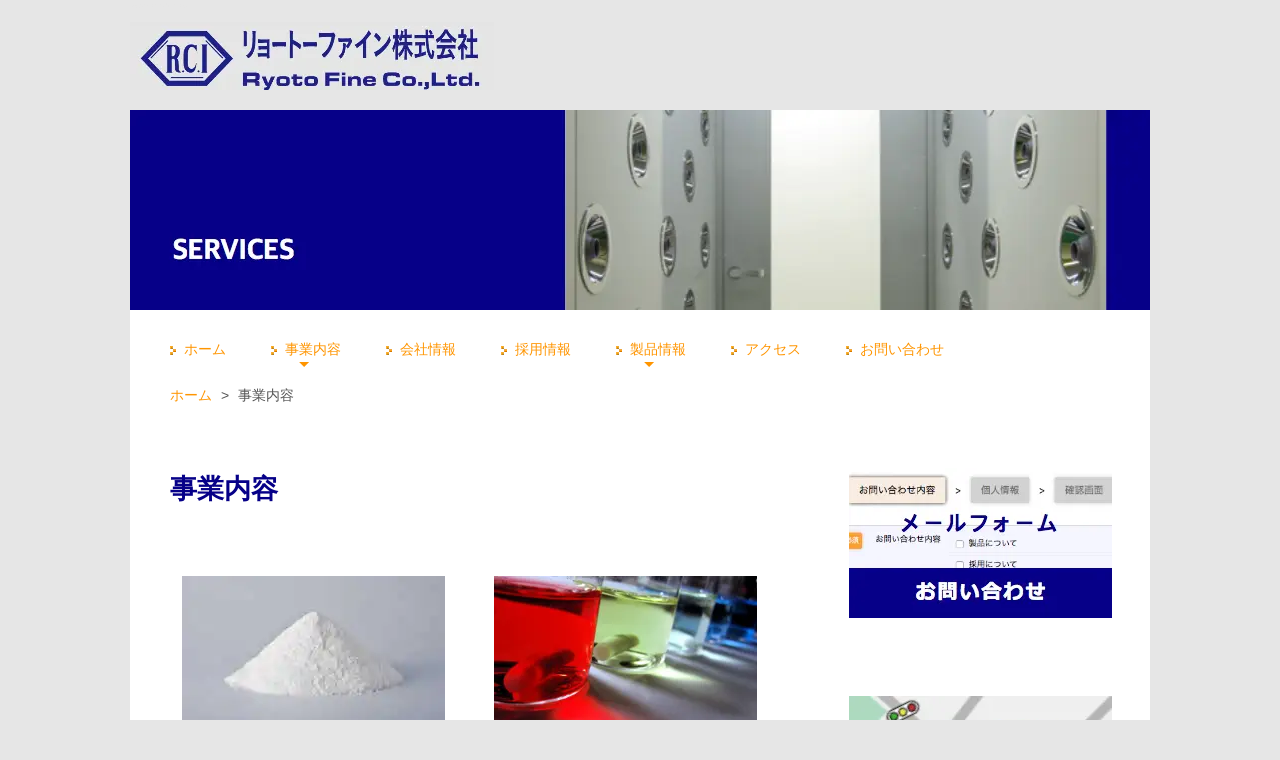

--- FILE ---
content_type: text/html
request_url: https://www.ryo-to.co.jp/services.html
body_size: 41678
content:
<!DOCTYPE html>
<html lang="ja-JP">
 <head> 
  <meta charset="UTF-8"> 
  <meta http-equiv="content-type" content="text/html; charset=UTF-8"> 
  <meta name="robots" content="index"> 
  <meta name="viewport" content="width=device-width, initial-scale=1"> 
  <meta name="description" content="リョートーファイン株式会社は有機合成全般とブレンドケミカルを事業の柱とし、多種の小規模な製造設備で医薬品製造業・医薬部外品製造業から危険物製造業まで幅広い分野での製造・販売を行っています。少量多品種生産を行うほか、パイロットプラントとしても多様なご要望にお応えしております。"> 
  <meta property="og:title" content="事業内容：リョートーファイン株式会社"> 
  <meta property="og:type" content="website"> 
  <meta property="og:image" content="http://www.ryo-to.co.jp/bdflashinfo/thumbnail.png"> 
  <meta property="og:url" content="http://www.ryo-to.co.jp/services.html"> 
  <meta property="og:site_name" content="リョートーファイン株式会社"> 
  <meta property="og:description" content="リョートーファイン株式会社は有機合成全般とブレンドケミカルを事業の柱とし、多種の小規模な製造設備で医薬品製造業・医薬部外品製造業から危険物製造業まで幅広い分野での製造・販売を行っています。少量多品種生産を行うほか、パイロットプラントとしても多様なご要望にお応えしております。"> 
  <link rel="canonical" href="http://www.ryo-to.co.jp/services.html"> 
  <link rel="apple-touch-icon-precomposed" href="_src/73640048/ryoto_logo_webclip.png"> 
  <title>事業内容：リョートーファイン株式会社</title> 
  <link rel="shortcut icon" href="_src/73640302/icon(2).ico"> 
  <link rel="stylesheet" type="text/css" href="_module/styles/bind.css?v=17.0.4" id="bind-css"> 
  <link rel="stylesheet" type="text/css" href="_dress/navy/base.css?1743454209622"> 
  <link rel="stylesheet" type="text/css" href="_dress/yellow/base.css?1743454209622"> 
  <link rel="stylesheet" type="text/css" href="services.css?1743454209631c0100" id="page-css">    
  <script>
  (function(i,s,o,g,r,a,m){i['GoogleAnalyticsObject']=r;i[r]=i[r]||function(){
  (i[r].q=i[r].q||[]).push(arguments)},i[r].l=1*new Date();a=s.createElement(o),
  m=s.getElementsByTagName(o)[0];a.async=1;a.src=g;m.parentNode.insertBefore(a,m)
  })(window,document,'script','https://www.google-analytics.com/analytics.js','ga');

  ga('create', 'UA-83554182-1', 'auto');
  ga('send', 'pageview');

</script> 
 </head> 
 <body id="l-2" class="l-2 bd-webp" data-type="responsive" data-ga-traking="true" data-page-animation="none"> 
  <div id="page" class="bg-window "> 
   <div class="bg-document"> 
    <noscript> 
     <div id="js-off"> 
      <img src="_module/images/noscript.gif" alt="Enable JavaScript in your browser. このウェブサイトはJavaScriptをオンにしてご覧下さい。"> 
     </div> 
    </noscript> 
    <div id="a-header" data-float="false" class="a-header   cssskin-_area_header"> 
     <header> 
      <div class="site_frame"> 
       <section> 
        <div id="bk73586655" class="b-plain c-space_normal c-sp-space_normal c-sp-padding_normal cssskin-_block_header_2" data-bk-id="bk73586655"> 
         <div class=" column -column1"> 
          <h1 class=" c-page_title"><span style="color:#e6e6e6;" class=" d-smallest_font">遼東化学工業株式会社：事業内容</span></h1> 
         </div> 
        </div> 
        <div id="bk73586898" class="b-both_diff -left_large c-space_normal c-sp-space_normal c-sp-padding_normal cssskin-_block_header" data-bk-id="bk73586898" data-shared="true" data-sharedname="_ヘッダ"> 
         <div class=" g-column" id="logo"> 
          <div class=" column -col8 -col_main"> 
           <div class=" c-body"> 
            <div class="c-img   "> 
             <a href="index.html" data-pid="4827855"> 
              <picture> 
               <source type="image/webp" srcset="_src/73640107/sign.webp?v=1736213534111"> 
               <img src="_src/73640107/sign.png?v=1736213534111" width="450" height="80" alt="" id="imgsrc73640107_1" loading="lazy"> 
              </picture></a> 
            </div> 
           </div> 
          </div> 
         </div> 
        </div> 
       </section> 
      </div> 
     </header> 
    </div> 
    <div id="a-billboard" class="a-billboard    cssskin-_area_billboard"> 
     <div class="site_frame"> 
      <section> 
       <div id="bk73586656" class="b-plain c-space_normal c-sp-space_normal cssskin-_block_billboard" data-bk-id="bk73586656"> 
        <div class=" column -column1" id="services"> 
         <div class=" c-body c-center"> 
          <div class="c-img   "> 
           <picture> 
            <source type="image/webp" srcset="_src/73640050/sign.webp?v=1736213534111"> 
            <img src="_src/73640050/sign.png?v=1736213534111" width="1020" height="200" alt="" id="imgsrc73640050_1" loading="lazy"> 
           </picture> 
          </div> 
         </div> 
        </div> 
       </div> 
       <div id="bk73586801" class="b-plain c-space_normal c-sp-space_normal c-sp-padding_normal cssskin-_block_billboard" data-bk-id="bk73586801"> 
        <div class=" column -column1"> 
         <div class=" c-body"> 
          <div class="c-img   "> 
           <picture> 
            <source type="image/webp" srcset="_src/73639976/spacer.webp?v=1736213534111"> 
            <img src="_src/73639976/spacer.png?v=1736213534111" width="1" height="1" alt="" id="imgsrc73639976_1" loading="lazy"> 
           </picture> 
          </div> 
         </div> 
        </div> 
       </div> 
       <div id="bk73586899" class="b-plain c-space_normal c-sp-space_normal c-sp-padding_normal bd-webp -dress_yellow cssskin-_block_billboard" data-bk-id="bk73586899" data-shared="true" data-sharedname="_グローバルメニュー"> 
        <div class=" column -column1"> 
         <nav> 
          <div id="js-globalNavigation" data-slide-type="rightSlide" data-btn-position="leftTop"> 
           <div class=" js-motion"> 
            <ul class="m-motion menu-parts -f"> 
             <li><a href="index.html" data-pid="4827855"> 
               <picture> 
                <source type="image/webp" srcset="_src/73640284/dottedarrow02_orange_right.webp?v=1736213534111"> 
                <img src="_src/73640284/dottedarrow02_orange_right.gif?v=1736213534111" alt="LinkIcon" loading="lazy"> 
               </picture>ホーム</a></li> 
             <li class=" c-current"><a href="services.html" data-mypid="4827857"> 
               <picture> 
                <source type="image/webp" srcset="_src/73640279/dottedarrow02_orange_right.webp?v=1736213534111"> 
                <img src="_src/73640279/dottedarrow02_orange_right.gif?v=1736213534111" alt="LinkIcon" loading="lazy"> 
               </picture>事業内容</a> 
              <ul data-template="menuf"> 
               <li><span class=" d-gothic"><a href="api.html" data-pid="4827858">医薬品原薬</a></span></li> 
               <li><a href="fine_chemicals.html" data-pid="4827862">工業薬品</a></li> 
               <li><a href="blend_chemicals.html" data-pid="4827863">ブレンドケミカル</a></li> 
               <li><a href="quasidrugs_cosmetics.html" data-pid="4827864">医薬部外品・化粧品</a></li> 
               <li><a href="food_additives.html" data-pid="4827865">食品添加物</a></li> 
               <li><span style="color:#7f7f7f;" class=" d-gothic"><span style="color:#7f7f7f;" class=" d-gothic"><a href="equipments.html" data-pid="4827866">設備一覧</a></span></span></li> 
              </ul></li> 
             <li><a href="company.html" data-pid="4827894"> 
               <picture> 
                <source type="image/webp" srcset="_src/73640280/dottedarrow02_orange_right.webp?v=1736213534111"> 
                <img src="_src/73640280/dottedarrow02_orange_right.gif?v=1736213534111" alt="LinkIcon" loading="lazy"> 
               </picture>会社情報</a></li> 
             <li><a href="recruit.html" data-pid="4827895"> 
               <picture> 
                <source type="image/webp" srcset="_src/73640285/dottedarrow02_orange_right.webp?v=1736213534111"> 
                <img src="_src/73640285/dottedarrow02_orange_right.gif?v=1736213534111" alt="LinkIcon" loading="lazy"> 
               </picture>採用情報</a></li> 
             <li><a href="md_otc.html" data-pid="4827867"> 
               <picture> 
                <source type="image/webp" srcset="_src/73640283/dottedarrow02_orange_right.webp?v=1736213534111"> 
                <img src="_src/73640283/dottedarrow02_orange_right.gif?v=1736213534111" alt="LinkIcon" loading="lazy"> 
               </picture>製品情報</a> 
              <ul> 
               <li><a href="choice.html" data-pid="4827868">医療用医薬品</a></li> 
               <li><a href="otc.html" data-pid="4827885">一般用医薬品</a></li> 
              </ul></li> 
             <li><a href="access.html" data-pid="4827900"> 
               <picture> 
                <source type="image/webp" srcset="_src/73640281/dottedarrow02_orange_right.webp?v=1736213534111"> 
                <img src="_src/73640281/dottedarrow02_orange_right.gif?v=1736213534111" alt="LinkIcon" loading="lazy"> 
               </picture>アクセス</a></li> 
             <li><a href="contact.html" data-pid="4827901"> 
               <picture> 
                <source type="image/webp" srcset="_src/73640282/dottedarrow02_orange_right.webp?v=1736213534111"> 
                <img src="_src/73640282/dottedarrow02_orange_right.gif?v=1736213534111" alt="LinkIcon" loading="lazy"> 
               </picture>お問い合わせ</a></li> 
            </ul> 
           </div> 
          </div> 
          <div id="spNavigationTrigger" class=" c-sp_navigation_btn"></div> 
         </nav> 
        </div> 
       </div> 
       <div id="bk73586993" class="b-plain c-space_normal c-sp-space_normal c-sp-padding_normal bd-webp -dress_yellow cssskin-_block_billboard" data-bk-id="bk73586993" data-shared="true" data-sharedname="_パンくず"> 
        <div class=" column -column1"> 
         <p class=" c-body"> </p> 
         <ul class="c-breadcrumb"> 
          <li><a href="index.html" data-pid="4827855">ホーム</a></li> 
          <li><span> &gt; </span></li> 
          <li class="c-current">事業内容</li> 
         </ul> 
         <p></p> 
        </div> 
       </div> 
      </section> 
     </div> 
    </div> 
    <main> 
     <div id="a-site_contents" class="a-site_contents  noskin"> 
      <article> 
       <div class="site_frame"> 
        <div class="g-column"> 
         <div id="a-main" class="a-main column -col8 "> 
          <section> 
           <div id="bk73586657" class="b-plain c-space_normal c-sp-space_normal c-sp-padding_normal bd-webp -dress_yellow cssskin-_block_main" data-bk-id="bk73586657"> 
            <div class=" column -column1"> 
             <h2 class=" c-title">事業内容</h2> 
            </div> 
           </div> 
           <div id="bk73586900" class="b-headlines c-space_normal c-sp-space_normal c-sp-padding_normal bd-webp -dress_yellow cssskin-_block_main" data-bk-id="bk73586900"> 
            <div class=" g-column -col2 -sp-col1 -no_spacing"> 
             <div class=" column -column1"> 
              <div class=" c-body c-center">
                &nbsp; 
              </div> 
              <div class=" c-body c-center"> 
               <div class="c-img   "> 
                <a href="api.html" data-pid="4827858"> 
                 <picture> 
                  <source type="image/webp" srcset="_src/73640100/stockfoto_22553579_s.webp?v=1736213534111"> 
                  <img src="_src/73640100/stockfoto_22553579_s.jpg?v=1736213534111" width="263" height="150" alt="遼東化学工業株式会社：医薬品原薬" id="imgsrc73640100_1" loading="lazy"> 
                 </picture></a> 
               </div> 
              </div> 
              <div class=" c-body c-center">
                &nbsp; 
              </div> 
              <h4 class=" c-small_headline"><span class=" d-bold">医薬品原薬</span></h4> 
              <hr class="c-hr"> 
              <p class=" c-body">ジェネリック医薬品原薬の製造を行っております。<br>現在は胃潰瘍治療剤、筋緊張緩和剤...</p> 
              <div class=" c-body c-right"> 
               <a href="api.html" data-pid="4827858">詳しくはこちら</a> 
              </div> 
             </div> 
             <div class=" column -column2 -column-lasts"> 
              <div class=" c-body c-center">
                &nbsp; 
              </div> 
              <div class=" c-body c-center"> 
               <div class="c-img   "> 
                <a href="fine_chemicals.html" data-pid="4827862"> 
                 <picture> 
                  <source type="image/webp" srcset="_src/73639980/7196537.webp?v=1736213534111"> 
                  <img src="_src/73639980/7196537.png?v=1736213534111" width="263" height="150" alt="遼東化学工業株式会社：工業薬品" id="imgsrc73639980_1" loading="lazy"> 
                 </picture></a> 
               </div> 
              </div> 
              <div class="c-none c-center">
                &nbsp; 
              </div> 
              <h4 class=" c-small_headline"><span class=" d-bold">工業薬品</span></h4> 
              <hr class="c-hr"> 
              <p class=" c-body">電子工業用薬品、化粧品原料、食品添加物、水処理用薬品、塗料原料...</p> 
              <div class=" c-body c-right"> 
               <a href="fine_chemicals.html" data-pid="4827862">詳しくはこちら</a> 
              </div> 
             </div> 
             <div class=" column -column1"> 
              <div class="c-none c-center">
                &nbsp;&nbsp; 
              </div> 
              <div class=" c-body c-center"> 
               <div class="c-img   "> 
                <a href="quasidrugs_cosmetics.html" data-pid="4827864"> 
                 <picture> 
                  <source type="image/webp" srcset="_src/73639977/20080829_117272.webp?v=1736213534111"> 
                  <img src="_src/73639977/20080829_117272.png?v=1736213534111" width="263" height="150" alt="遼東化学工業株式会社：医薬部外品・化粧品" id="imgsrc73639977_1" loading="lazy"> 
                 </picture></a> 
               </div> 
              </div> 
              <div class="c-none c-center">
                &nbsp; 
              </div> 
              <h4 class=" c-small_headline"><span class=" d-bold">医薬部外品・化粧品</span></h4> 
              <hr class="c-hr"> 
              <p class=" c-body">現在は主に、薬用ハンドソープの製造を行っており、充填、包装まで...</p> 
              <div class=" c-body c-right"> 
               <a href="quasidrugs_cosmetics.html" data-pid="4827864">詳しくはこちら</a> 
              </div> 
             </div> 
             <div class=" column -column2 -column-lasts"> 
              <div class="c-none c-center">
                &nbsp;&nbsp; 
              </div> 
              <div class=" c-body c-center"> 
               <div class="c-img   "> 
                <a href="blend_chemicals.html" data-pid="4827863"> 
                 <picture> 
                  <source type="image/webp" srcset="_src/73639978/20080901_134792.webp?v=1736213534111"> 
                  <img src="_src/73639978/20080901_134792.png?v=1736213534111" width="263" height="150" alt="遼東化学工業株式会社：ブレンドケミカル" id="imgsrc73639978_1" loading="lazy"> 
                 </picture></a> 
               </div> 
              </div> 
              <div class="c-none c-center">
                &nbsp; 
              </div> 
              <h4 class=" c-small_headline"><span class=" d-bold">ブレンドケミカル</span></h4> 
              <hr class="c-hr"> 
              <p class=" c-body">界面活性剤を使用した各種洗剤・トイレタリーや殺菌用のエタノール製剤...</p> 
              <div class=" c-body c-right"> 
               <a href="blend_chemicals.html" data-pid="4827863">詳しくはこちら</a> 
              </div> 
             </div> 
             <div class=" column -column1"> 
              <div class="c-none c-center">
                &nbsp; 
              </div> 
              <div class="c-none c-center">
                &nbsp; 
              </div> 
              <div class=" c-body c-center"> 
               <div class="c-img   "> 
                <a href="food_additives.html" data-pid="4827865"> 
                 <picture> 
                  <source type="image/webp" srcset="_src/73639981/m3235752.webp?v=1736213534111"> 
                  <img src="_src/73639981/m3235752.png?v=1736213534111" width="263" height="150" alt="遼東化学工業株式会社：食品添加物" id="imgsrc73639981_1" loading="lazy"> 
                 </picture></a> 
               </div> 
              </div> 
              <div class="c-none c-center">
                &nbsp; 
              </div> 
              <h4 class=" c-small_headline"><span class=" d-bold">食品添加物</span></h4> 
              <hr class="c-hr"> 
              <p class=" c-body">アルコール製剤、酸化防止剤の製造を行っています...</p> 
              <div class=" c-body c-right"> 
               <a href="food_additives.html" data-pid="4827865">詳しくはこちら</a> 
              </div> 
             </div> 
             <div class=" column -column2 -column-lasts"> 
              <div class="c-none c-center">
                &nbsp; 
              </div> 
              <div class="c-none c-center">
                &nbsp; 
              </div> 
              <div class=" c-body c-center"> 
               <div class="c-img   "> 
                <a href="equipments.html" data-pid="4827866"> 
                 <picture> 
                  <source type="image/webp" srcset="_src/73639979/img_09-0253.webp?v=1736213534111"> 
                  <img src="_src/73639979/img_09-0253.png?v=1736213534111" width="263" height="150" alt="遼東化学工業株式会社：設備一覧" id="imgsrc73639979_1" loading="lazy"> 
                 </picture></a> 
               </div> 
              </div> 
              <div class="c-none c-center">
                &nbsp; 
              </div> 
              <h4 class=" c-small_headline"><span class=" d-bold">設備一覧</span></h4> 
              <hr class="c-hr"> 
              <p class=" c-body">合成設備　GL反応器（反応温度−15〜250℃）20〜3000㍑　31台...</p> 
              <div class=" c-body c-right"> 
               <a href="equipments.html" data-pid="4827866">詳しくはこちら</a> 
               <span class=" d-small_font"></span> 
              </div> 
             </div> 
            </div> 
           </div> 
           <div id="bk73586994" class="b-accordion b-accordion_contents c-space_normal c-sp-space_normal c-sp-padding_normal bd-webp -dress_yellow cssskin-_block_main" data-bk-id="bk73586994" data-open-columns="allClose"> 
            <div class=" g-column"> 
             <div class=" b-accordion_navigation"> 
              <a href="#" class=" js-link_scroller"><span class=" d-bold"><span class="bindicon-question"></span>受託案内</span></a> 
             </div> 
             <div class=" accordion-content"> 
              <div class=" column"> 
               <div class=" c-body c-center"> 
                <div class=" d-small_font d-gothic"> 
                 <div class="c-img   "> 
                  <picture> 
                   <source type="image/webp" srcset="_src/73639999/spacer.webp?v=1736213534111"> 
                   <img src="_src/73639999/spacer.png?v=1736213534111" width="5" height="5" alt="" id="imgsrc73639999_1" loading="lazy"> 
                  </picture> 
                 </div> 
                </div> 
                <span class=" d-small_font d-gothic"></span> 
               </div> 
               <div class=" c-body c-center"> 
                <div class=" d-small_font d-gothic"> 
                 <div class="c-img   "> 
                  <picture> 
                   <source type="image/webp" srcset="_src/73639982/sign.webp?v=1736213534111"> 
                   <img src="_src/73639982/sign.png?v=1736213534111" width="250" height="25" alt="" id="imgsrc73639982_1" loading="lazy"> 
                  </picture> 
                 </div> 
                </div> 
                <span class=" d-small_font d-gothic"></span> 
               </div> 
               <div class=" c-body c-center"> 
                <div class=" d-small_font d-gothic"> 
                 <div class="c-img   "> 
                  <picture> 
                   <source type="image/webp" srcset="_src/73639998/wt3_next.webp?v=1736213534111"> 
                   <img src="_src/73639998/wt3_next.jpg?v=1736213534111" width="20" height="20" alt="" id="imgsrc73639998_1" loading="lazy"> 
                  </picture> 
                 </div> 
                </div> 
                <span class=" d-small_font d-gothic"></span> 
               </div> 
               <div class=" c-body c-center"> 
                <div class=" d-small_font d-gothic"> 
                 <div class="c-img   "> 
                  <picture> 
                   <source type="image/webp" srcset="_src/73639983/sign.webp?v=1736213534111"> 
                   <img src="_src/73639983/sign.png?v=1736213534111" width="250" height="25" alt="" id="imgsrc73639983_1" loading="lazy"> 
                  </picture> 
                 </div> 
                </div> 
                <span class=" d-small_font d-gothic"></span> 
               </div> 
               <div class=" c-body c-center"> 
                <div class=" d-small_font d-gothic"> 
                 <div class="c-img   "> 
                  <picture> 
                   <source type="image/webp" srcset="_src/73639984/wt3_next.webp?v=1736213534111"> 
                   <img src="_src/73639984/wt3_next.jpg?v=1736213534111" width="20" height="20" alt="" id="imgsrc73639984_1" loading="lazy"> 
                  </picture> 
                 </div> 
                </div> 
                <span class=" d-small_font d-gothic"></span> 
               </div> 
               <div class=" c-body c-center"> 
                <div class=" d-small_font d-gothic"> 
                 <div class="c-img   "> 
                  <picture> 
                   <source type="image/webp" srcset="_src/73639985/sign.webp?v=1736213534111"> 
                   <img src="_src/73639985/sign.png?v=1736213534111" width="250" height="25" alt="" id="imgsrc73639985_1" loading="lazy"> 
                  </picture> 
                 </div> 
                </div> 
                <span class=" d-small_font d-gothic"></span> 
               </div> 
               <div class=" c-body c-center"> 
                <div class=" d-small_font d-gothic"> 
                 <div class="c-img   "> 
                  <picture> 
                   <source type="image/webp" srcset="_src/73639986/wt3_next.webp?v=1736213534111"> 
                   <img src="_src/73639986/wt3_next.jpg?v=1736213534111" width="20" height="20" alt="" id="imgsrc73639986_1" loading="lazy"> 
                  </picture> 
                 </div> 
                </div> 
                <span class=" d-small_font d-gothic"></span> 
               </div> 
               <div class=" c-body c-center"> 
                <div class=" d-small_font d-gothic"> 
                 <div class="c-img   "> 
                  <picture> 
                   <source type="image/webp" srcset="_src/73639987/sign.webp?v=1736213534111"> 
                   <img src="_src/73639987/sign.png?v=1736213534111" width="250" height="25" alt="" id="imgsrc73639987_1" loading="lazy"> 
                  </picture> 
                 </div> 
                </div> 
                <span class=" d-small_font d-gothic"></span> 
               </div> 
               <div class=" c-body c-center"> 
                <div class=" d-small_font d-gothic"> 
                 <div class="c-img   "> 
                  <picture> 
                   <source type="image/webp" srcset="_src/73639988/wt3_next.webp?v=1736213534111"> 
                   <img src="_src/73639988/wt3_next.jpg?v=1736213534111" width="20" height="20" alt="" id="imgsrc73639988_1" loading="lazy"> 
                  </picture> 
                 </div> 
                </div> 
                <span class=" d-small_font d-gothic"></span> 
               </div> 
               <div class=" c-body c-center"> 
                <div class=" d-small_font d-gothic"> 
                 <div class="c-img   "> 
                  <picture> 
                   <source type="image/webp" srcset="_src/73639989/sign.webp?v=1736213534111"> 
                   <img src="_src/73639989/sign.png?v=1736213534111" width="250" height="25" alt="" id="imgsrc73639989_1" loading="lazy"> 
                  </picture> 
                 </div> 
                </div> 
                <span class=" d-small_font d-gothic"></span> 
               </div> 
               <div class=" c-body c-center"> 
                <div class=" d-small_font d-gothic"> 
                 <div class="c-img   "> 
                  <picture> 
                   <source type="image/webp" srcset="_src/73639990/wt3_next.webp?v=1736213534111"> 
                   <img src="_src/73639990/wt3_next.jpg?v=1736213534111" width="20" height="20" alt="" id="imgsrc73639990_1" loading="lazy"> 
                  </picture> 
                 </div> 
                </div> 
                <span class=" d-small_font d-gothic"></span> 
               </div> 
               <div class=" c-body c-center"> 
                <div class=" d-small_font d-gothic"> 
                 <div class="c-img   "> 
                  <picture> 
                   <source type="image/webp" srcset="_src/73639991/sign.webp?v=1736213534111"> 
                   <img src="_src/73639991/sign.png?v=1736213534111" width="250" height="25" alt="" id="imgsrc73639991_1" loading="lazy"> 
                  </picture> 
                 </div> 
                </div> 
                <span class=" d-small_font d-gothic"></span> 
               </div> 
               <div class=" c-body c-center"> 
                <div class=" d-small_font d-gothic"> 
                 <div class="c-img   "> 
                  <picture> 
                   <source type="image/webp" srcset="_src/73639992/wt3_next.webp?v=1736213534111"> 
                   <img src="_src/73639992/wt3_next.jpg?v=1736213534111" width="20" height="20" alt="" id="imgsrc73639992_1" loading="lazy"> 
                  </picture> 
                 </div> 
                </div> 
                <span class=" d-small_font d-gothic"></span> 
               </div> 
               <div class=" c-body c-center"> 
                <div class=" d-small_font d-gothic"> 
                 <div class="c-img   "> 
                  <picture> 
                   <source type="image/webp" srcset="_src/73639993/sign.webp?v=1736213534111"> 
                   <img src="_src/73639993/sign.png?v=1736213534111" width="250" height="25" alt="" id="imgsrc73639993_1" loading="lazy"> 
                  </picture> 
                 </div> 
                </div> 
                <span class=" d-small_font d-gothic"></span> 
               </div> 
               <div class=" c-body c-center"> 
                <div class=" d-small_font d-gothic"> 
                 <div class="c-img   "> 
                  <picture> 
                   <source type="image/webp" srcset="_src/73639994/wt3_next.webp?v=1736213534111"> 
                   <img src="_src/73639994/wt3_next.jpg?v=1736213534111" width="20" height="20" alt="" id="imgsrc73639994_1" loading="lazy"> 
                  </picture> 
                 </div> 
                </div> 
                <span class=" d-small_font d-gothic"></span> 
               </div> 
               <div class=" c-body c-center"> 
                <div class=" d-small_font d-gothic"> 
                 <div class="c-img   "> 
                  <picture> 
                   <source type="image/webp" srcset="_src/73639995/sign.webp?v=1736213534111"> 
                   <img src="_src/73639995/sign.png?v=1736213534111" width="250" height="25" alt="" id="imgsrc73639995_1" loading="lazy"> 
                  </picture> 
                 </div> 
                </div> 
                <span class=" d-small_font d-gothic"></span> 
               </div> 
               <div class=" c-body c-center"> 
                <div class=" d-small_font d-gothic"> 
                 <div class="c-img   "> 
                  <picture> 
                   <source type="image/webp" srcset="_src/73639996/wt3_next.webp?v=1736213534111"> 
                   <img src="_src/73639996/wt3_next.jpg?v=1736213534111" width="20" height="20" alt="" id="imgsrc73639996_1" loading="lazy"> 
                  </picture> 
                 </div> 
                </div> 
                <span class=" d-small_font d-gothic"></span> 
               </div> 
               <div class=" c-body c-center"> 
                <div class=" d-small_font d-gothic"> 
                 <div class="c-img   "> 
                  <picture> 
                   <source type="image/webp" srcset="_src/73639997/sign.webp?v=1736213534111"> 
                   <img src="_src/73639997/sign.png?v=1736213534111" width="250" height="25" alt="" id="imgsrc73639997_1" loading="lazy"> 
                  </picture> 
                 </div> 
                </div> 
                <span class=" d-small_font d-gothic"></span> 
               </div> 
               <div class=" c-body c-center"> 
                <div class=" d-small_font d-gothic"> 
                 <div class="c-img   "> 
                  <picture> 
                   <source type="image/webp" srcset="_src/73640000/spacer.webp?v=1736213534111"> 
                   <img src="_src/73640000/spacer.png?v=1736213534111" width="5" height="5" alt="" id="imgsrc73640000_1" loading="lazy"> 
                  </picture> 
                 </div> 
                </div> 
                <span class=" d-small_font d-gothic"></span> 
               </div> 
              </div> 
             </div> 
            </div> 
           </div> 
          </section> 
         </div> 
         <div id="a-side-a" data-float="false" class="a-side-a column -col4 " data-fixed-size="null"> 
          <section> 
           <div id="bk73586658" class="b-plain c-space_normal c-sp-space_normal c-sp-padding_normal is-sp-hide cssskin-_block_side_a" data-bk-id="bk73586658" data-shared="true" data-sharedname="_side_PC"> 
            <div class=" column -column1"> 
             <div class=" c-body c-center"> 
              <div class="c-img   "> 
               <a href="contact.html" data-pid="4827901"> 
                <picture> 
                 <source type="image/webp" srcset="_src/73640299/sign.webp?v=1736213534111"> 
                 <img src="_src/73640299/sign.png?v=1736213534111" width="263" height="150" alt="リョートーファイン株式会社：04-7143-5561" id="imgsrc73640299_1" loading="lazy"> 
                </picture></a> 
              </div> 
             </div> 
             <div class="c-none c-center">
               &nbsp; 
             </div> 
             <div class="c-none c-center">
               &nbsp; 
             </div> 
             <div class="c-none c-center">
               &nbsp; 
             </div> 
             <div class=" c-body c-center"> 
              <div class="c-img   "> 
               <a href="access.html" data-pid="4827900"> 
                <picture> 
                 <source type="image/webp" srcset="_src/73640300/sign.webp?v=1736213534111"> 
                 <img src="_src/73640300/sign.png?v=1736213534111" width="263" height="150" alt="リョートーファイン株式会社：04-7143-5561" id="imgsrc73640300_1" loading="lazy"> 
                </picture></a> 
              </div> 
             </div> 
             <div class="c-none c-center">
               &nbsp; 
             </div> 
             <div class="c-none c-center">
               &nbsp; 
             </div> 
             <div class="c-none c-center">
               &nbsp; 
             </div> 
             <div class=" c-body c-center">
               &nbsp; 
              <div class="c-img   "> 
               <picture> 
                <source type="image/webp" srcset="_src/73640298/sign.webp?v=1736213534111"> 
                <img src="_src/73640298/sign.png?v=1736213534111" width="263" height="150" alt="リョートーファイン株式会社：04-7143-5561" id="imgsrc73640298_1" loading="lazy"> 
               </picture> 
              </div> 
             </div> 
            </div> 
           </div> 
           <div id="bk73586802" class="b-plain c-space_normal c-sp-space_normal is-pc-hide cssskin-_block_side_a" data-bk-id="bk73586802" data-shared="true" data-sharedname="_side_mobile"> 
            <div class=" column -column1"> 
             <div class=" c-body c-center"> 
              <a href="tel:0471435561"> <img src="https://www.ryo-to.co.jp/_userdata/SiGN_2016-06-21-1237.png" alt="000-0000-0000" width="263" height="150"></a> 
             </div> 
             <div class="c-none c-center">
               &nbsp; 
             </div> 
             <div class="c-none c-center">
               &nbsp; 
             </div> 
             <div class="c-none c-center">
               &nbsp; 
             </div> 
             <div class=" c-body c-center"> 
              <div class="c-img   "> 
               <a href="contact.html" data-pid="4827901"> 
                <picture> 
                 <source type="image/webp" srcset="_src/73640066/sign.webp?v=1736213534111"> 
                 <img src="_src/73640066/sign.png?v=1736213534111" width="263" height="150" alt="遼東化学工業株式会社：04-7143-5561" id="imgsrc73640066_1" loading="lazy"> 
                </picture></a> 
              </div> 
             </div> 
             <div class="c-none c-center">
               &nbsp; 
             </div> 
             <div class="c-none c-center">
               &nbsp; 
             </div> 
             <div class="c-none c-center">
               &nbsp; 
             </div> 
             <div class=" c-body c-center"> 
              <div class="c-img   "> 
               <a href="access.html" data-pid="4827900"> 
                <picture> 
                 <source type="image/webp" srcset="_src/73640301/sign.webp?v=1736213534111"> 
                 <img src="_src/73640301/sign.png?v=1736213534111" width="263" height="150" alt="リョートーファイン株式会社：04-7143-5561" id="imgsrc73640301_1" loading="lazy"> 
                </picture></a> 
              </div> 
             </div> 
            </div> 
           </div> 
          </section> 
         </div> 
        </div> 
       </div> 
      </article> 
     </div> 
    </main> 
    <div id="a-footer" data-float="false" class="a-footer   cssskin-_area_footer"> 
     <footer> 
      <div class="site_frame"> 
       <div id="bk73586660" class="b-plain c-space_normal c-sp-space_normal c-sp-padding_normal bd-webp -dress_yellow cssskin-_block_footer" data-bk-id="bk73586660"> 
        <div class=" column -column1"> 
         <div class="c-none c-right"> 
          <a href="services.html#logo" data-mypid="4827857" class=" js-link_scroller">▲ PAGE TOP</a> 
         </div> 
        </div> 
       </div> 
       <div id="bk73586857" class="b-plain c-space_normal c-sp-space_normal c-sp-padding_normal cssskin-_block_footer" data-bk-id="bk73586857" data-shared="true" data-sharedname="_フッタバー"> 
        <div class=" column -column1"> 
         <div class="c-none c-right"> 
          <hr class="c-hr"> 
         </div> 
        </div> 
       </div> 
       <div id="bk73586901" class="b-plain c-space_normal c-sp-space_normal c-sp-padding_normal is-sp-hide bd-webp -dress_navy cssskin-_block_footer" data-bk-id="bk73586901" data-shared="true" data-sharedname="_フッタメニュー"> 
        <div class=" column -column1"> 
         <nav> 
          <div class=" -menu_left"> 
           <ul class="c-menu -menu_a menu-parts"> 
            <li><a href="sitemap.html" data-pid="4827902"> 
              <picture> 
               <source type="image/webp" srcset="_src/73640208/dottedarrow02_orange_right.webp?v=1736213534111"> 
               <img src="_src/73640208/dottedarrow02_orange_right.gif?v=1736213534111" alt="LinkIcon" loading="lazy"> 
              </picture>サイトマップ</a></li> 
            <li><a href="privacy.html" data-pid="4827904"> 
              <picture> 
               <source type="image/webp" srcset="_src/73640209/dottedarrow02_orange_right.webp?v=1736213534111"> 
               <img src="_src/73640209/dottedarrow02_orange_right.gif?v=1736213534111" alt="LinkIcon" loading="lazy"> 
              </picture>プライバシーポリシー</a></li> 
            <li><a href="downloads.html" data-pid="4827903"> 
              <picture> 
               <source type="image/webp" srcset="_src/73640210/dottedarrow02_orange_right.webp?v=1736213534111"> 
               <img src="_src/73640210/dottedarrow02_orange_right.gif?v=1736213534111" alt="LinkIcon" loading="lazy"> 
              </picture>ダウンロード</a></li> 
           </ul> 
          </div> 
         </nav> 
        </div> 
       </div> 
       <div id="bk73587344" class="b-plain c-space_normal c-sp-space_normal is-pc-hide bd-webp -dress_navy cssskin-_block_footer" data-bk-id="bk73587344" data-shared="true" data-sharedname="_フッタメニューm"> 
        <div class=" column -column1"> 
         <div class="c-none"> 
          <a href="sitemap.html" data-pid="4827902"> 
           <picture> 
            <source type="image/webp" srcset="_src/73640045/dottedarrow02_orange_right.webp?v=1736213534111"> 
            <img src="_src/73640045/dottedarrow02_orange_right.gif?v=1736213534111" alt="LinkIcon" loading="lazy"> 
           </picture>サイトマップ</a> 
         </div> 
         <div class="c-none"> 
          <a href="privacy.html" data-pid="4827904"> 
           <picture> 
            <source type="image/webp" srcset="_src/73640046/dottedarrow02_orange_right.webp?v=1736213534111"> 
            <img src="_src/73640046/dottedarrow02_orange_right.gif?v=1736213534111" alt="LinkIcon" loading="lazy"> 
           </picture>プライバシーポリシー</a> 
         </div> 
         <div class="c-none"> 
          <a href="downloads.html" data-pid="4827903"> 
           <picture> 
            <source type="image/webp" srcset="_src/73640047/dottedarrow02_orange_right.webp?v=1736213534111"> 
            <img src="_src/73640047/dottedarrow02_orange_right.gif?v=1736213534111" alt="LinkIcon" loading="lazy"> 
           </picture>ダウンロード</a> 
         </div> 
        </div> 
       </div> 
       <div id="bk73586995" class="b-plain c-space_normal c-sp-space_normal is-sp-hide cssskin-_block_footer" data-bk-id="bk73586995" data-shared="true" data-sharedname="_フッタ"> 
        <div class=" column -column1"> 
         <div class=" c-body c-center"> 
          <div class=" d-smallest_font d-gothic"> 
           <div class="c-img   "> 
            <picture> 
             <source type="image/webp" srcset="_src/73640207/sign.webp?v=1736213534111"> 
             <img src="_src/73640207/sign.png?v=1736213534111" width="1020" height="200" alt="" id="imgsrc73640207_1" loading="lazy"> 
            </picture> 
           </div> 
          </div> 
          <span class=" d-smallest_font d-gothic"></span> 
         </div> 
        </div> 
       </div> 
       <div id="bk73587309" class="b-plain c-space_normal c-sp-space_normal is-pc-hide cssskin-_block_footer" data-bk-id="bk73587309" data-shared="true" data-sharedname="_フッタm"> 
        <div class=" column -column1"> 
         <div class=" c-body c-center"> 
          <div class=" d-smallest_font d-gothic"> 
           <div class="c-img   "> 
            <picture> 
             <source type="image/webp" srcset="_src/73640200/sign.webp?v=1736213534111"> 
             <img src="_src/73640200/sign.png?v=1736213534111" width="1020" height="200" alt="" id="imgsrc73640200_1" loading="lazy"> 
            </picture> 
           </div> 
          </div> 
          <span class=" d-smallest_font d-gothic"></span> 
         </div> 
        </div> 
       </div> 
      </div> 
     </footer> 
    </div> 
    <div id="w-top-left" class="w-base w-top w-left"> 
    </div> 
    <div id="w-top-right" class="w-base w-top w-right"> 
    </div> 
    <div id="w-middle-left" class="w-base w-middle w-left"> 
    </div> 
    <div id="w-middle-right" class="w-base w-middle w-right"> 
    </div> 
    <div id="w-bottom-left" class="w-base w-bottom w-left"> 
    </div> 
    <div id="w-bottom-right" class="w-base w-bottom w-right"> 
    </div> 
   </div> 
  </div> 
  <script src="_module/lib/lib.js?v=17.0.4" defer></script> 
  <script src="_module/scripts/bind.js?v=17.0.4" id="script-js" defer></script> 
  <!--[if lt IE 9]><script src="_module/lib/html5shiv.min.js?v=17.0.4"></script><![endif]--> 
  <!-- custom_tags_start --> 
  <link rel="stylesheet" type="text/css" href="_userdata/css/indent-1.css"> 
  <!-- custom_tags_end -->  
 </body>
</html>

--- FILE ---
content_type: text/css
request_url: https://www.ryo-to.co.jp/_dress/navy/base.css?1743454209622
body_size: 15691
content:
@charset "utf-8";.-dress_navy .c-body {color:#555555;border-color:#999999;}.-dress_navy .c-title {color:#2e5075;border-color:#2e5075;}.-dress_navy .c-large_headline {color:#2e5075;border-color:#2e5075;}.-dress_navy .c-small_headline {color:#2e5075;border-color:#2e5075;}.-dress_navy .c-lead {color:#555555;border-color:#999999;}.-dress_navy .c-img_comment {color:#555555;border-color:#999999;}.-dress_navy .c-blockquote {color:#555555;border-color:#999999;}.-dress_navy .c-enclosure {color:#555555;border-color:#999999;}.-dress_navy .c-note {color:#555555;border-color:#999999;}.-dress_navy .c-credit {color:#555555;border-color:#999999;}.-dress_navy .c-page_title {color:#2e5075;border-color:#2e5075;}.-dress_navy .c-hr {border-color:#999999;}.-dress_navy .c-title a {color:#2e5075;border-color:#2e5075;}.-dress_navy .c-large_headline a {color:#2e5075;border-color:#2e5075;}.-dress_navy .c-small_headline a {color:#2e5075;border-color:#2e5075;}.-dress_navy .c-lead a {color:#2e5075;border-color:#2e5075;}.-dress_navy .c-page_title a {color:#2e5075;border-color:#2e5075;}.-dress_navy .c-menu.-menu_a {border-color:#999999;}.-dress_navy .c-menu.-menu_a li {border-color:#999999;}.-dress_navy .c-menu.-menu_a li a {color:#ff9500;border-color:#999999;}.-dress_navy .c-menu.-menu_a li a:hover {color:#fbb446;border-color:#999999;}.-dress_navy .c-menu.-menu_a li .c-unlink {color:#999999;border-color:#999999;}.-dress_navy .c-menu.-menu_a li .c-current {color:#fbb446;border-color:#999999;}.-dress_navy .c-menu.-menu_b {border-color:#999999;}.-dress_navy .c-menu.-menu_b li {border-color:#999999;}.-dress_navy .c-menu.-menu_b li a {color:#555555;border-color:#999999;}.-dress_navy .c-menu.-menu_b li a:hover {color:#2e5075;border-color:#999999;}.-dress_navy .c-menu.-menu_b li .c-unlink {color:#999999;border-color:#999999;}.-dress_navy .c-menu.-menu_b li .c-current {color:#2e5075;border-color:#999999;}.-dress_navy .c-menu.-menu_c {background-color:rgb(46,80,117);border-color:#1b385f;}.-dress_navy .c-menu.-menu_c li {background-color:transparent;border-color:#1b385f;}.-dress_navy .c-menu.-menu_c li a {background-color:transparent;color:#ffffff;border-color:#1b385f;}.-dress_navy .c-menu.-menu_c li .c-unlink {color:#dddddd;background-color:transparent;border-color:#1b385f;}.-dress_navy .c-menu.-menu_c li .c-current {color:#ffffff;background-color:rgb(27,56,95);border-color:#1b385f;}.-dress_navy .c-menu.-menu_c li a:hover {color:#ffffff;background-color:rgb(27,56,95);border-color:#1b385f;}.-dress_navy .c-menu.-menu_d {background-color:rgb(46,80,117);border-color:#1b385f;}.-dress_navy .c-menu.-menu_d li {background-color:transparent;border-color:#1b385f;}.-dress_navy .c-menu.-menu_d li a {color:#ffffff;background-color:transparent;border-color:#1b385f;}.-dress_navy .c-menu.-menu_d li a:hover {color:#ffffff;background-color:rgb(27,56,95);border-color:#1b385f;}.-dress_navy .c-menu.-menu_d li .c-unlink {color:#dddddd;background-color:rgba(0, 0, 0, 0);border-color:#1b385f;}.-dress_navy .c-menu.-menu_d li .c-current {color:#ffffff;background-color:rgb(27,56,95);border-color:#1b385f;}.-dress_navy .c-menu.-menu_e {background-image:linear-gradient(to bottom,#355a84 0%,#2f5a88 45%,#2e5075 48%,#1b385f 100%);border-color:#1b385f;}.-dress_navy .c-menu.-menu_e li {background-color:transparent;border-color:#1b385f;}.-dress_navy .c-menu.-menu_e li a {color:#ffffff;background-color:transparent;border-color:#1b385f;}.-dress_navy .c-menu.-menu_e li a:hover {color:#ffffff;background-color:rgb(27,56,95);border-color:#1b385f;}.-dress_navy .c-menu.-menu_e li .c-unlink {color:#dddddd;background-color:transparent;border-color:#1b385f;}.-dress_navy .c-menu.-menu_e li .c-current {color:#ffffff;background-color:rgb(27,56,95);border-color:#1b385f;}.-dress_navy .c-menu.-v.-menu_e {background-image:linear-gradient(to bottom,rgba(0, 0, 0, 0) 0%,rgba(0, 0, 0, 0) 100%);}.-dress_navy .c-menu.-v.-menu_e li a {background-image:linear-gradient(to bottom,#355a84 0%,#2f5a88 45%,#2e5075 48%,#1b385f 100%);}.-dress_navy .c-menu.-v.-menu_e li .c-unlink {background-color:rgb(46,80,117);}.-dress_navy .c-menu.-v.-menu_e li a:hover {background-image:linear-gradient(to bottom,#1b385f 0%,#1b385f 100%);}.-dress_navy .m-motion.-f > li > a {color:#555555;border-color:#555555;}.-dress_navy .m-motion.-f > li > a:hover {color:#2e5075;background-color:transparent;border-color:#a6ccf5;}.-dress_navy .m-motion.-f > li > a + ul:before {border-top-color:#a6ccf5;}.-dress_navy .m-motion.-f > li > .c-unlink + ul:before {border-top-color:#a6ccf5;}.-dress_navy .m-motion.-f > li > ul li:first-child:before {border-bottom-color:#a6ccf5;}.-dress_navy .m-motion.-f > li > ul > li a {color:#555555;background-color:rgb(166,204,245);border-color:#749ecc;}.-dress_navy .m-motion.-f > li > ul > li a:hover {color:#555555;background-color:rgb(116,158,204);border-color:#749ecc;}.-dress_navy .m-motion.-f > li > ul > li.c-current a {color:#555555;background-color:rgb(116,158,204);border-color:#749ecc;}.-dress_navy .m-motion.-f > li > ul > li .c-unlink {color:#999999;background-color:rgb(166,204,245);border-color:#749ecc;}.-dress_navy .c-menu.-v.-menu_e li .c-current {background-image:linear-gradient(to bottom,#1b385f 0%,#1b385f 100%);}.-dress_navy .c-menu li a:hover {opacity:1;}.-dress_navy .m-motion li a:hover {opacity:1;}.-dress_navy .m-motion.-g .lavalamp-object {background-color:rgb(166,204,245);border-color:#2e5075;}.-dress_navy .m-motion.-g li a {color:#555555;}.-dress_navy .m-motion.-g li .c-unlink {color:#999999;}.-dress_navy .m-motion.-j a {color:#2e5075;}.-dress_navy .m-motion.-j li .c-unlink {color:#999999;}.-dress_navy .m-motion.-j .lavalamp-object {border-color:#2e5075;}.-dress_navy .m-motion.-h li a {color:#ffffff;background-color:rgb(46,80,117);border-color:#1b385f;}.-dress_navy .m-motion.-h li a:hover {color:#ffffff;background-color:rgb(27,56,95);border-color:#1b385f;}.-dress_navy .m-motion.-h li .c-unlink {color:#999999;background-color:transparent;border-color:#aaaaaa;}.-dress_navy .m-motion.-h .c-current a {color:#ffffff;background-color:rgb(27,56,95);border-color:#1b385f;}.-dress_navy .m-motion.-i li a {color:#ffffff;background-color:rgb(46,80,117);border-color:#1b385f;}.-dress_navy .m-motion.-i li a:hover {color:#ffffff;background-color:rgb(27,56,95);border-color:#1b385f;}.-dress_navy .m-motion.-i li.c-current a {color:#ffffff;background-color:rgb(27,56,95);border-color:#1b385f;}.-dress_navy .m-motion.-i li .c-unlink {color:#999999;background-color:transparent;border-color:#aaaaaa;}.-dress_navy .m-motion.-h li {border-color:#aaaaaa;}.-dress_navy .m-motion.-i li {border-color:#aaaaaa;}.-dress_navy .m-motion.-g li {border-color:#aaaaaa;}.-dress_navy .m-motion.-j li {border-color:#aaaaaa;}.-dress_navy .m-motion.-f li {border-color:#aaaaaa;}.-dress_navy .m-motion.-f li a {border-color:#aaaaaa;}.-dress_navy .c-menu.-v.-menu_a li {border-color:#999999;}.-dress_navy .c-menu.-v.-menu_a li a {border-color:#999999;}.-dress_navy .c-menu.-v.-menu_a li .c-unlink {border-color:#999999;}.-dress_navy .m-motion.-f li .c-unlink {border-color:#aaaaaa;}.-dress_navy .m-motion.-f {border-color:#aaaaaa;}.-dress_navy .m-motion.-f > li > .c-unlink {color:#999999;border-color:#aaaaaa;}.-dress_navy .c-list_table {background-color:transparent;border-color:#999999;}.-dress_navy .c-list_table th {background-color:rgb(166,204,245);color:#555555;border-color:#999999;}.-dress_navy .c-list_table td {color:#555555;background-color:transparent;border-color:#999999;}.-dress_navy .c-list_news {background-color:transparent;border-color:#999999;}.-dress_navy .c-list_news th {color:#555555;background-color:transparent;border-color:#999999;}.-dress_navy .c-list_news td {color:#555555;background-color:transparent;border-color:#999999;}.-dress_navy .c-list_indent {background-color:transparent;border-color:#999999;}.-dress_navy .c-list_indent th {color:#555555;background-color:transparent;border-color:#999999;}.-dress_navy .c-list_indent td {color:#555555;background-color:transparent;border-color:#999999;}.-dress_navy .c-list-no_mark {color:#555555;}.-dress_navy .c-list-sign {color:#555555;}.-dress_navy .c-list-numbers {color:#555555;}.-dress_navy .c-list-alphabet {color:#555555;}.-dress_navy .c-list-alphabet_small {color:#555555;}.-dress_navy .c-list-greece {color:#555555;}.-dress_navy .c-list-greece_small {color:#555555;}.-dress_navy .c-cart .c-cart_buying_area {background-color:rgb(240,240,240);border-color:#999999;}.-dress_navy .c-breadcrumb a {color:#2e5075;border-color:#2e5075;}.-dress_navy .c-breadcrumb em,.-dress_navy .c-breadcrumb .c-current {color:#555555;border-color:#999999;}.-dress_navy .c-pager a {color:#2e5075;border-color:#2e5075;}.-dress_navy .c-pager .c-current {color:#555555;border-color:#999999;}.-dress_navy .c-pager span {color:#999999;border-color:#999999;}.-dress_navy .c-link_top {color:#2e5075;border-color:#2e5075;}.-dress_navy .c-link_top span {color:#2e5075;border-color:#2e5075;}.-dress_navy .c-breadcrumb {color:#555555;border-color:#999999;}.-dress_navy .c-pager {border-color:#999999;}.-dress_navy .b-tab_navigation {background-color:transparent;border-color:#1b385f;}.-dress_navy.b-tab_navigation {background-color:transparent;border-color:#1b385f;}.-dress_navy .b-tab_navigation li {background-color:transparent;border-color:#1b385f;}.-dress_navy.b-tab_navigation li {background-color:transparent;border-color:#1b385f;}.-dress_navy .b-tab_navigation li a {color:#ffffff;background-color:rgb(46,80,117);border-color:#1b385f;}.-dress_navy.b-tab_navigation li a {color:#ffffff;background-color:rgb(46,80,117);border-color:#1b385f;}.-dress_navy .b-tab_navigation li.-active a {color:#ffffff;background-color:rgb(27,56,95);border-color:#1b385f;}.-dress_navy.b-tab_navigation li.-active a {color:#ffffff;background-color:rgb(27,56,95);border-color:#1b385f;}.-dress_navy .b-tab_navigation li a:hover {color:#ffffff;background-color:rgb(27,56,95);border-color:#1b385f;}.-dress_navy.b-tab_navigation li a:hover {color:#ffffff;background-color:rgb(27,56,95);border-color:#1b385f;}.-dress_navy .b-tab_contents {background-color:rgb(255,255,255);border-color:#1b385f;}.-dress_navy.b-tab_contents {background-color:rgb(255,255,255);border-color:#1b385f;}.-dress_navy .b-accordion_navigation a {background-color:rgb(46,80,117);color:#ffffff;border-color:#1b385f;}.-dress_navy.b-accordion_navigation a {background-color:rgb(46,80,117);color:#ffffff;border-color:#1b385f;}.-dress_navy .b-accordion_navigation.-active a {color:#ffffff;background-color:rgb(27,56,95);border-color:#1b385f;}.-dress_navy.b-accordion_navigation.-active a {color:#ffffff;background-color:rgb(27,56,95);border-color:#1b385f;}.-dress_navy .b-accordion_navigation a:hover {color:#ffffff;background-color:rgb(27,56,95);border-color:#1b385f;}.-dress_navy.b-accordion_navigation a:hover {color:#ffffff;background-color:rgb(27,56,95);border-color:#1b385f;}.-dress_navy .b-accordion .column {background-color:rgb(238,238,238);border-color:#1b385f;}.-dress_navy.b-accordion .column {background-color:rgb(238,238,238);border-color:#1b385f;}.-dress_navy  {color:#555555;}.-dress_navy a {color:#ff9500;border-color:#2e5075;}@media only screen and (max-width: 641px) {.-dress_navy a {color:#ff9500;}}@media print,screen and (max-width: 768px) {.-dress_navy #spNavigationTrigger {background-color:rgb(46,80,117);border-color:#1b385f;}.-dress_navy #spNavigationTrigger .c-sp-navigation_line1,.-dress_navy #spNavigationTrigger .c-sp-navigation_line2,.-dress_navy #spNavigationTrigger .c-sp-navigation_line3 {border-color:#ffffff;}.-dress_navy #js-globalNavigation {background-color:rgb(255,255,255);}.-dress_navy#js-globalNavigation {background-color:rgb(255,255,255);}.bd-webp.-dress_navy #js-globalNavigation .c-menu,.-dress_navy #js-globalNavigation .m-motion {background-color:transparent;background-image:url("images/transparent.gif");border-style:none;}.bd-no-webp.-dress_navy #js-globalNavigation .c-menu,.-dress_navy #js-globalNavigation .m-motion {background-color:transparent;background-image:url("images/transparent.gif");border-style:none;}.bd-webp.-dress_navy#js-globalNavigation .c-menu,.-dress_navy#js-globalNavigation .m-motion {background-color:transparent;background-image:url("images/transparent.gif");border-style:none;}.bd-no-webp.-dress_navy#js-globalNavigation .c-menu,.-dress_navy#js-globalNavigation .m-motion {background-color:transparent;background-image:url("images/transparent.gif");border-style:none;}.bd-webp.-dress_navy #js-globalNavigation .c-menu li,.-dress_navy #js-globalNavigation .m-motion li {background-color:transparent;background-image:url("images/transparent.gif");border-color:#aaaaaa;}.bd-no-webp.-dress_navy #js-globalNavigation .c-menu li,.-dress_navy #js-globalNavigation .m-motion li {background-color:transparent;background-image:url("images/transparent.gif");border-color:#aaaaaa;}.bd-webp.-dress_navy#js-globalNavigation .c-menu li,.-dress_navy#js-globalNavigation .m-motion li {background-color:transparent;background-image:url("images/transparent.gif");border-color:#aaaaaa;}.bd-no-webp.-dress_navy#js-globalNavigation .c-menu li,.-dress_navy#js-globalNavigation .m-motion li {background-color:transparent;background-image:url("images/transparent.gif");border-color:#aaaaaa;}.bd-webp.-dress_navy #js-globalNavigation .c-menu li a,.-dress_navy #js-globalNavigation .m-motion li a {color:#555555;background-color:transparent;background-image:url("images/transparent.gif");border-color:#aaaaaa;}.bd-no-webp.-dress_navy #js-globalNavigation .c-menu li a,.-dress_navy #js-globalNavigation .m-motion li a {color:#555555;background-color:transparent;background-image:url("images/transparent.gif");border-color:#aaaaaa;}.bd-webp.-dress_navy#js-globalNavigation .c-menu li a,.-dress_navy#js-globalNavigation .m-motion li a {color:#555555;background-color:transparent;background-image:url("images/transparent.gif");border-color:#aaaaaa;}.bd-no-webp.-dress_navy#js-globalNavigation .c-menu li a,.-dress_navy#js-globalNavigation .m-motion li a {color:#555555;background-color:transparent;background-image:url("images/transparent.gif");border-color:#aaaaaa;}.bd-webp.-dress_navy #js-globalNavigation .c-menu li .c-unlink,.-dress_navy #js-globalNavigation .m-motion li .c-unlink {color:#999999;background-color:transparent;background-image:url("images/transparent.gif");border-color:#aaaaaa;}.bd-no-webp.-dress_navy #js-globalNavigation .c-menu li .c-unlink,.-dress_navy #js-globalNavigation .m-motion li .c-unlink {color:#999999;background-color:transparent;background-image:url("images/transparent.gif");border-color:#aaaaaa;}.bd-webp.-dress_navy#js-globalNavigation .c-menu li .c-unlink,.-dress_navy#js-globalNavigation .m-motion li .c-unlink {color:#999999;background-color:transparent;background-image:url("images/transparent.gif");border-color:#aaaaaa;}.bd-no-webp.-dress_navy#js-globalNavigation .c-menu li .c-unlink,.-dress_navy#js-globalNavigation .m-motion li .c-unlink {color:#999999;background-color:transparent;background-image:url("images/transparent.gif");border-color:#aaaaaa;}.-dress_navy #js-globalNavigation .c-menu li.c-sp-closer .icon-close,.-dress_navy #js-globalNavigation .m-motion li.c-sp-closer .icon-close {color:#555555;}.-dress_navy#js-globalNavigation .c-menu li.c-sp-closer .icon-close,.-dress_navy#js-globalNavigation .m-motion li.c-sp-closer .icon-close {color:#555555;}.-dress_navy .m-motion.-f > li > ul > li a {background-color:transparent;}.-dress_navy .m-motion.-f > li > ul > li .c-unlink {background-color:transparent;}.-dress_navy .m-motion.-f > li > ul > li.c-current a {background-color:transparent;}.-dress_navy .m-motion.-f > li > ul > li a:hover {background-color:transparent;}}/* created version 9.00*/


--- FILE ---
content_type: text/css
request_url: https://www.ryo-to.co.jp/_dress/yellow/base.css?1743454209622
body_size: 16133
content:
@charset "utf-8";.-dress_yellow .c-body {color:#555555;border-color:#999999;}.-dress_yellow .c-title {color:#060088;border-color:#fbb446;}.-dress_yellow .c-large_headline {color:#fbb446;border-color:#fbb446;}.-dress_yellow .c-small_headline {color:#060088;border-color:#fbb446;}.-dress_yellow .c-lead {color:#555555;border-color:#999999;}.-dress_yellow .c-img_comment {color:#555555;border-color:#999999;}.-dress_yellow .c-blockquote {color:#555555;border-color:#999999;}.-dress_yellow .c-enclosure {color:#555555;border-color:#999999;}.-dress_yellow .c-note {color:#555555;border-color:#999999;}.-dress_yellow .c-credit {color:#555555;border-color:#999999;}.-dress_yellow .c-page_title {color:#fbb446;border-color:#fbb446;}.-dress_yellow .c-hr {border-color:#999999;}.-dress_yellow .c-title a {color:#fbb446;border-color:#fbb446;}.-dress_yellow .c-large_headline a {color:#fbb446;border-color:#fbb446;}.-dress_yellow .c-small_headline a {color:#fbb446;border-color:#fbb446;}.-dress_yellow .c-lead a {color:#fbb446;border-color:#fbb446;}.-dress_yellow .c-page_title a {color:#fbb446;border-color:#fbb446;}.-dress_yellow .c-menu.-menu_a {border-color:#999999;}.-dress_yellow .c-menu.-menu_a li {border-color:#999999;}.-dress_yellow .c-menu.-menu_a li a {color:#555555;border-color:#999999;}.-dress_yellow .c-menu.-menu_a li a:hover {color:#fbb446;border-color:#999999;}.-dress_yellow .c-menu.-menu_a li .c-unlink {color:#999999;border-color:#999999;}.-dress_yellow .c-menu.-menu_a li .c-current {color:#fbb446;border-color:#999999;}.-dress_yellow .c-menu.-menu_b {border-color:#999999;}.-dress_yellow .c-menu.-menu_b li {border-color:#999999;}.-dress_yellow .c-menu.-menu_b li a {color:#555555;border-color:#999999;}.-dress_yellow .c-menu.-menu_b li a:hover {color:#fbb446;border-color:#999999;}.-dress_yellow .c-menu.-menu_b li .c-unlink {color:#999999;border-color:#999999;}.-dress_yellow .c-menu.-menu_b li .c-current {color:#fbb446;border-color:#999999;}.-dress_yellow .c-menu.-menu_c {background-color:rgb(251,180,70);border-color:#ef9919;}.-dress_yellow .c-menu.-menu_c li {background-color:transparent;border-color:#ef9919;}.-dress_yellow .c-menu.-menu_c li a {background-color:transparent;color:#ffffff;border-color:#ef9919;}.-dress_yellow .c-menu.-menu_c li .c-unlink {color:#dddddd;background-color:transparent;border-color:#ef9919;}.-dress_yellow .c-menu.-menu_c li .c-current {color:#ffffff;background-color:rgb(239,153,25);border-color:#ef9919;}.-dress_yellow .c-menu.-menu_c li a:hover {color:#ffffff;background-color:rgb(239,153,25);border-color:#ef9919;}.-dress_yellow .c-menu.-menu_d {background-color:rgb(251,180,70);border-color:#ef9919;}.-dress_yellow .c-menu.-menu_d li {background-color:transparent;border-color:#ef9919;}.-dress_yellow .c-menu.-menu_d li a {color:#ffffff;background-color:transparent;border-color:#ef9919;}.-dress_yellow .c-menu.-menu_d li a:hover {color:#ffffff;background-color:rgb(239,153,25);border-color:#ef9919;}.-dress_yellow .c-menu.-menu_d li .c-unlink {color:#dddddd;background-color:rgba(0, 0, 0, 0);border-color:#ef9919;}.-dress_yellow .c-menu.-menu_d li .c-current {color:#ffffff;background-color:rgb(239,153,25);border-color:#ef9919;}.-dress_yellow .c-menu.-menu_e {background-image:linear-gradient(to bottom,#f9af40 0%,#ffba52 45%,#f59f1e 48%,#ef9919 100%);border-color:#ef9919;}.-dress_yellow .c-menu.-menu_e li {background-color:transparent;border-color:#ef9919;}.-dress_yellow .c-menu.-menu_e li a {color:#ffffff;background-color:transparent;border-color:#ef9919;}.-dress_yellow .c-menu.-menu_e li a:hover {color:#ffffff;background-color:rgb(239,153,25);border-color:#ef9919;}.-dress_yellow .c-menu.-menu_e li .c-unlink {color:#dddddd;background-color:transparent;border-color:#ef9919;}.-dress_yellow .c-menu.-menu_e li .c-current {color:#ffffff;background-color:rgb(239,153,25);border-color:#ef9919;}.-dress_yellow .c-menu.-v.-menu_e {background-image:linear-gradient(to bottom,rgba(0, 0, 0, 0) 0%,rgba(0, 0, 0, 0) 100%);}.-dress_yellow .c-menu.-v.-menu_e li a {background-image:linear-gradient(to bottom,#f9af40 0%,#ffba52 45%,#f59f1e 48%,#ef9919 100%);}.-dress_yellow .c-menu.-v.-menu_e li .c-unlink {background-color:rgb(251,180,70);}.-dress_yellow .c-menu.-v.-menu_e li a:hover {background-image:linear-gradient(to bottom,#ef9919 0%,#ef9919 100%);}.-dress_yellow .m-motion.-f > li > a {color:#ff9500;border-color:#555555;}.-dress_yellow .m-motion.-f > li > a:hover {color:#fbb446;background-color:transparent;border-color:#fbb446;}.-dress_yellow .m-motion.-f > li > a + ul:before {border-top-color:#ff9500;}.-dress_yellow .m-motion.-f > li > .c-unlink + ul:before {border-top-color:#fbd293;}.-dress_yellow .m-motion.-f > li > ul li:first-child:before {border-bottom-color:#ff9500;}.-dress_yellow .m-motion.-f > li > ul > li a {color:#555555;background-color:rgb(251,210,147);border-color:#e6b972;}.-dress_yellow .m-motion.-f > li > ul > li a:hover {color:#555555;background-color:#ff9500;border-color:#ff9500;}.-dress_yellow .m-motion.-f > li > ul > li.c-current a {color:#555555;background-color:rgb(230,185,114);border-color:#e6b972;}.-dress_yellow .m-motion.-f > li > ul > li .c-unlink {color:#999999;background-color:rgb(251,210,147);border-color:#e6b972;}.-dress_yellow .c-menu.-v.-menu_e li .c-current {background-image:linear-gradient(to bottom,#ef9919 0%,#ef9919 100%);}.-dress_yellow .c-menu li a:hover {opacity:1;}.-dress_yellow .m-motion li a:hover {opacity:1;}.-dress_yellow .m-motion.-g .lavalamp-object {background-color:rgb(251,210,147);border-color:#fbb446;}.-dress_yellow .m-motion.-g li a {color:#555555;}.-dress_yellow .m-motion.-g li .c-unlink {color:#999999;}.-dress_yellow .m-motion.-j a {color:#fbb446;}.-dress_yellow .m-motion.-j li .c-unlink {color:#999999;}.-dress_yellow .m-motion.-j .lavalamp-object {border-color:#fbb446;}.-dress_yellow .m-motion.-h li a {color:#ffffff;background-color:rgb(251,180,70);border-color:#ef9919;}.-dress_yellow .m-motion.-h li a:hover {color:#ffffff;background-color:rgb(239,153,25);border-color:#ef9919;}.-dress_yellow .m-motion.-h li .c-unlink {color:#999999;background-color:transparent;border-color:#aaaaaa;}.-dress_yellow .m-motion.-h .c-current a {color:#ffffff;background-color:rgb(239,153,25);border-color:#ef9919;}.-dress_yellow .m-motion.-i li a {color:#ffffff;background-color:rgb(251,180,70);border-color:#ef9919;}.-dress_yellow .m-motion.-i li a:hover {color:#ffffff;background-color:rgb(239,153,25);border-color:#ef9919;}.-dress_yellow .m-motion.-i li.c-current a {color:#ffffff;background-color:rgb(239,153,25);border-color:#ef9919;}.-dress_yellow .m-motion.-i li .c-unlink {color:#999999;background-color:transparent;border-color:#aaaaaa;}.-dress_yellow .m-motion.-h li {border-color:#aaaaaa;}.-dress_yellow .m-motion.-i li {border-color:#aaaaaa;}.-dress_yellow .m-motion.-g li {border-color:#aaaaaa;}.-dress_yellow .m-motion.-j li {border-color:#aaaaaa;}.-dress_yellow .m-motion.-f li {border-color:#aaaaaa;}.-dress_yellow .m-motion.-f li a {border-color:#aaaaaa;}.-dress_yellow .c-menu.-v.-menu_a li {border-color:#999999;}.-dress_yellow .c-menu.-v.-menu_a li a {border-color:#999999;}.-dress_yellow .c-menu.-v.-menu_a li .c-unlink {border-color:#999999;}.-dress_yellow .m-motion.-f li .c-unlink {border-color:#aaaaaa;}.-dress_yellow .m-motion.-f {border-color:#aaaaaa;}.-dress_yellow .m-motion.-f > li > .c-unlink {color:#999999;border-color:#aaaaaa;}.-dress_yellow .c-list_table {background-color:transparent;border-color:#999999;}.-dress_yellow .c-list_table th {background-color:rgb(251,210,147);color:#555555;border-color:#999999;}.-dress_yellow .c-list_table td {color:#555555;background-color:transparent;border-color:#999999;}.-dress_yellow .c-list_news {background-color:transparent;border-color:#999999;}.-dress_yellow .c-list_news th {color:#555555;background-color:transparent;border-color:#999999;}.-dress_yellow .c-list_news td {color:#555555;background-color:transparent;border-color:#999999;}.-dress_yellow .c-list_indent {background-color:transparent;border-color:#999999;}.-dress_yellow .c-list_indent th {color:#555555;background-color:transparent;border-color:#999999;}.-dress_yellow .c-list_indent td {color:#555555;background-color:transparent;border-color:#999999;}.-dress_yellow .c-list-no_mark {color:#555555;}.-dress_yellow .c-list-sign {color:#555555;}.-dress_yellow .c-list-numbers {color:#555555;}.-dress_yellow .c-list-alphabet {color:#555555;}.-dress_yellow .c-list-alphabet_small {color:#555555;}.-dress_yellow .c-list-greece {color:#555555;}.-dress_yellow .c-list-greece_small {color:#555555;}.-dress_yellow .c-cart .c-cart_buying_area {background-color:rgb(240,240,240);border-color:#999999;}.-dress_yellow .c-breadcrumb a {color:#ff9500;border-color:#fbb446;}.-dress_yellow .c-breadcrumb em,.-dress_yellow .c-breadcrumb .c-current {color:#555555;border-color:#999999;}.-dress_yellow .c-pager a {color:#fbb446;border-color:#fbb446;}.-dress_yellow .c-pager .c-current {color:#555555;border-color:#999999;}.-dress_yellow .c-pager span {color:#999999;border-color:#999999;}.-dress_yellow .c-link_top {color:#fbb446;border-color:#fbb446;}.-dress_yellow .c-link_top span {color:#fbb446;border-color:#fbb446;}.-dress_yellow .c-breadcrumb {color:#555555;border-color:#999999;}.-dress_yellow .c-pager {border-color:#999999;}.-dress_yellow .b-tab_navigation {background-color:transparent;border-color:#ef9919;}.-dress_yellow.b-tab_navigation {background-color:transparent;border-color:#ef9919;}.-dress_yellow .b-tab_navigation li {background-color:transparent;border-color:#ef9919;}.-dress_yellow.b-tab_navigation li {background-color:transparent;border-color:#ef9919;}.-dress_yellow .b-tab_navigation li a {color:#ffffff;background-color:#fbd293;border-color:#ef9919;}.-dress_yellow.b-tab_navigation li a {color:#ffffff;background-color:#fbd293;border-color:#ef9919;}.-dress_yellow .b-tab_navigation li.-active a {color:#ffffff;background-color:#ff9500;border-color:#ff9500;}.-dress_yellow.b-tab_navigation li.-active a {color:#ffffff;background-color:#ff9500;border-color:#ff9500;}.-dress_yellow .b-tab_navigation li a:hover {color:#ffffff;background-color:#ff9500;border-color:#ff9500;}.-dress_yellow.b-tab_navigation li a:hover {color:#ffffff;background-color:#ff9500;border-color:#ff9500;}.-dress_yellow .b-tab_contents {background-color:rgb(255,255,255);border-color:#ef9919;}.-dress_yellow.b-tab_contents {background-color:rgb(255,255,255);border-color:#ef9919;}.-dress_yellow .b-accordion_navigation a {background-color:#ff9500;color:#ffffff;border-color:#ff9500;}.-dress_yellow.b-accordion_navigation a {background-color:#ff9500;color:#ffffff;border-color:#ff9500;}.-dress_yellow .b-accordion_navigation.-active a {color:#ffffff;background-color:#ff9500;border-color:#ef9919;}.-dress_yellow.b-accordion_navigation.-active a {color:#ffffff;background-color:#ff9500;border-color:#ef9919;}.-dress_yellow .b-accordion_navigation a:hover {color:#ffffff;background-color:#ff9500;border-color:#ef9919;}.-dress_yellow.b-accordion_navigation a:hover {color:#ffffff;background-color:#ff9500;border-color:#ef9919;}.-dress_yellow .b-accordion .column {background-color:rgb(238,238,238);border-color:#ef9919;}.-dress_yellow.b-accordion .column {background-color:rgb(238,238,238);border-color:#ef9919;}.-dress_yellow  {color:#555555;}.-dress_yellow a {color:#ff9500;border-color:#fbb446;}@media print,screen and (max-width: 768px) {.-dress_yellow #spNavigationTrigger {background-color:#ff9500;border-color:#ef9919;}.-dress_yellow #spNavigationTrigger .c-sp-navigation_line1,.-dress_yellow #spNavigationTrigger .c-sp-navigation_line2,.-dress_yellow #spNavigationTrigger .c-sp-navigation_line3 {border-color:#ffffff;}.-dress_yellow #js-globalNavigation {background-color:rgb(255,255,255);}.-dress_yellow#js-globalNavigation {background-color:rgb(255,255,255);}.bd-webp.-dress_yellow #js-globalNavigation .c-menu,.-dress_yellow #js-globalNavigation .m-motion {background-color:transparent;background-image:url("images/transparent.gif");border-style:none;margin-left:15px;margin-right:15px;margin-bottom:10px;}.bd-no-webp.-dress_yellow #js-globalNavigation .c-menu,.-dress_yellow #js-globalNavigation .m-motion {background-color:transparent;background-image:url("images/transparent.gif");border-style:none;margin-left:15px;margin-right:15px;margin-bottom:10px;}.bd-webp.-dress_yellow#js-globalNavigation .c-menu,.-dress_yellow#js-globalNavigation .m-motion {background-color:transparent;background-image:url("images/transparent.gif");border-style:none;margin-left:15px;margin-right:15px;margin-bottom:10px;}.bd-no-webp.-dress_yellow#js-globalNavigation .c-menu,.-dress_yellow#js-globalNavigation .m-motion {background-color:transparent;background-image:url("images/transparent.gif");border-style:none;margin-left:15px;margin-right:15px;margin-bottom:10px;}.bd-webp.-dress_yellow #js-globalNavigation .c-menu li,.-dress_yellow #js-globalNavigation .m-motion li {background-color:transparent;background-image:url("images/transparent.gif");border-color:#aaaaaa;}.bd-no-webp.-dress_yellow #js-globalNavigation .c-menu li,.-dress_yellow #js-globalNavigation .m-motion li {background-color:transparent;background-image:url("images/transparent.gif");border-color:#aaaaaa;}.bd-webp.-dress_yellow#js-globalNavigation .c-menu li,.-dress_yellow#js-globalNavigation .m-motion li {background-color:transparent;background-image:url("images/transparent.gif");border-color:#aaaaaa;}.bd-no-webp.-dress_yellow#js-globalNavigation .c-menu li,.-dress_yellow#js-globalNavigation .m-motion li {background-color:transparent;background-image:url("images/transparent.gif");border-color:#aaaaaa;}.bd-webp.-dress_yellow #js-globalNavigation .c-menu li a,.-dress_yellow #js-globalNavigation .m-motion li a {color:#ff9500;background-color:transparent;background-image:url("images/transparent.gif");border-color:#aaaaaa;}.bd-no-webp.-dress_yellow #js-globalNavigation .c-menu li a,.-dress_yellow #js-globalNavigation .m-motion li a {color:#ff9500;background-color:transparent;background-image:url("images/transparent.gif");border-color:#aaaaaa;}.bd-webp.-dress_yellow#js-globalNavigation .c-menu li a,.-dress_yellow#js-globalNavigation .m-motion li a {color:#ff9500;background-color:transparent;background-image:url("images/transparent.gif");border-color:#aaaaaa;}.bd-no-webp.-dress_yellow#js-globalNavigation .c-menu li a,.-dress_yellow#js-globalNavigation .m-motion li a {color:#ff9500;background-color:transparent;background-image:url("images/transparent.gif");border-color:#aaaaaa;}.bd-webp.-dress_yellow #js-globalNavigation .c-menu li .c-unlink,.-dress_yellow #js-globalNavigation .m-motion li .c-unlink {color:#999999;background-color:transparent;background-image:url("images/transparent.gif");border-color:#aaaaaa;}.bd-no-webp.-dress_yellow #js-globalNavigation .c-menu li .c-unlink,.-dress_yellow #js-globalNavigation .m-motion li .c-unlink {color:#999999;background-color:transparent;background-image:url("images/transparent.gif");border-color:#aaaaaa;}.bd-webp.-dress_yellow#js-globalNavigation .c-menu li .c-unlink,.-dress_yellow#js-globalNavigation .m-motion li .c-unlink {color:#999999;background-color:transparent;background-image:url("images/transparent.gif");border-color:#aaaaaa;}.bd-no-webp.-dress_yellow#js-globalNavigation .c-menu li .c-unlink,.-dress_yellow#js-globalNavigation .m-motion li .c-unlink {color:#999999;background-color:transparent;background-image:url("images/transparent.gif");border-color:#aaaaaa;}.-dress_yellow #js-globalNavigation .c-menu li.c-sp-closer .icon-close,.-dress_yellow #js-globalNavigation .m-motion li.c-sp-closer .icon-close {color:#555555;}.-dress_yellow#js-globalNavigation .c-menu li.c-sp-closer .icon-close,.-dress_yellow#js-globalNavigation .m-motion li.c-sp-closer .icon-close {color:#555555;}.-dress_yellow .m-motion.-f > li > ul > li a {background-color:transparent;}.-dress_yellow .m-motion.-f > li > ul > li .c-unlink {background-color:transparent;}.-dress_yellow .m-motion.-f > li > ul > li.c-current a {background-color:transparent;}.-dress_yellow .m-motion.-f > li > ul > li a:hover {background-color:transparent;}}/* created version 9.00*/


--- FILE ---
content_type: text/css
request_url: https://www.ryo-to.co.jp/services.css?1743454209631c0100
body_size: 10633
content:
#a-header,#a-ghost_header,#a-billboard,#a-site_contents,#a-footer{max-width:1020px}body{background-color:#e6e6e6}.bd-no-webp #a-billboard{background-color:#fff}.bd-webp #a-billboard{background-color:#fff}.bd-no-webp #a-main{background-color:#fff}.bd-webp #a-main{background-color:#fff}.bd-no-webp #a-footer{background-color:#fff}.bd-webp #a-footer{background-color:#fff}.bd-no-webp #a-site_contents{background-color:#fff}.bd-webp #a-site_contents{background-color:#fff}@media only screen and (max-width:641px){.bd-no-webp #a-header{padding:0}.bd-webp #a-header{padding:0}.bd-no-webp #a-ghost_header{padding:0}.bd-webp #a-ghost_header{padding:0}.bd-no-webp #a-billboard{padding:0}.bd-webp #a-billboard{padding:0}.bd-no-webp #a-main{padding:0}.bd-webp #a-main{padding:0}.bd-no-webp #a-side-a{padding:0}.bd-webp #a-side-a{padding:0}.bd-no-webp #a-side-b{padding:0}.bd-webp #a-side-b{padding:0}.bd-no-webp #a-footer{padding:0}.bd-webp #a-footer{padding:0}}#bk73586658>div{padding-left:0;padding-top:30px;padding-right:0;padding-bottom:0}#bk73586660>div{padding-left:0;padding-top:80px;padding-right:40px;padding-bottom:0}#bk73586657>div{padding-left:40px;padding-top:30px;padding-right:40px;padding-bottom:30px}#bk73586655>div{padding-left:0;padding-top:0;padding-right:0;padding-bottom:0}#bk73586656>div{margin:0 auto;max-width:1020px}#bk73586656>div{padding-left:0;padding-top:0;padding-right:0;padding-bottom:0}#bk73586802>div{padding-left:0;padding-top:30px;padding-right:0;padding-bottom:0}#bk73586801>div{padding-left:0;padding-top:0;padding-right:0;padding-bottom:0}#bk73586900>div{padding-left:40px;padding-top:10px;padding-right:40px;padding-bottom:30px}#bk73586898>div{padding-left:0;padding-top:0;padding-right:0;padding-bottom:20px}#bk73586994>div{padding-left:40px;padding-top:40px;padding-right:40px;padding-bottom:40px}#bk73586899>div{padding-left:15px;padding-top:0;padding-right:15px;padding-bottom:0}#bk73586901>div{padding-left:40px;padding-top:0;padding-right:40px;padding-bottom:0}#bk73586993>div{padding-left:40px;padding-top:20px;padding-right:0;padding-bottom:30px}#bk73587344>div{padding-left:40px;padding-top:0;padding-right:40px;padding-bottom:0}@media only screen and (max-width:641px){#bk73586658.b-plain>.column,#bk73586658.b-plain>.g-column,#bk73586658.b-both_diff>.column,#bk73586658.b-both_diff>.g-column,#bk73586658.b-headlines>.column,#bk73586658.b-headlines>.g-column,#bk73586658.b-album>.column,#bk73586658.b-album>.g-column,#bk73586658.b-tab>.column,#bk73586658.b-tab>.g-column,#bk73586658.b-accordion>.column,#bk73586658.b-accordion>.g-column{margin:0 auto;max-width:100%}#bk73586658>div{padding-left:15px;padding-top:15px;padding-right:15px;padding-bottom:15px}#bk73586660.b-plain>.column,#bk73586660.b-plain>.g-column,#bk73586660.b-both_diff>.column,#bk73586660.b-both_diff>.g-column,#bk73586660.b-headlines>.column,#bk73586660.b-headlines>.g-column,#bk73586660.b-album>.column,#bk73586660.b-album>.g-column,#bk73586660.b-tab>.column,#bk73586660.b-tab>.g-column,#bk73586660.b-accordion>.column,#bk73586660.b-accordion>.g-column{margin:0 auto;max-width:100%}#bk73586660>div{padding-left:15px;padding-top:15px;padding-right:15px;padding-bottom:15px}#bk73586657.b-plain>.column,#bk73586657.b-plain>.g-column,#bk73586657.b-both_diff>.column,#bk73586657.b-both_diff>.g-column,#bk73586657.b-headlines>.column,#bk73586657.b-headlines>.g-column,#bk73586657.b-album>.column,#bk73586657.b-album>.g-column,#bk73586657.b-tab>.column,#bk73586657.b-tab>.g-column,#bk73586657.b-accordion>.column,#bk73586657.b-accordion>.g-column{margin:0 auto;max-width:100%}#bk73586657>div{padding-left:15px;padding-top:15px;padding-right:15px;padding-bottom:15px}#bk73586659.b-plain>.column,#bk73586659.b-plain>.g-column,#bk73586659.b-both_diff>.column,#bk73586659.b-both_diff>.g-column,#bk73586659.b-headlines>.column,#bk73586659.b-headlines>.g-column,#bk73586659.b-album>.column,#bk73586659.b-album>.g-column,#bk73586659.b-tab>.column,#bk73586659.b-tab>.g-column,#bk73586659.b-accordion>.column,#bk73586659.b-accordion>.g-column{margin:0 auto;max-width:100%}#bk73586655.b-plain>.column,#bk73586655.b-plain>.g-column,#bk73586655.b-both_diff>.column,#bk73586655.b-both_diff>.g-column,#bk73586655.b-headlines>.column,#bk73586655.b-headlines>.g-column,#bk73586655.b-album>.column,#bk73586655.b-album>.g-column,#bk73586655.b-tab>.column,#bk73586655.b-tab>.g-column,#bk73586655.b-accordion>.column,#bk73586655.b-accordion>.g-column{margin:0 auto;max-width:100%}#bk73586656.b-plain>.column,#bk73586656.b-plain>.g-column,#bk73586656.b-both_diff>.column,#bk73586656.b-both_diff>.g-column,#bk73586656.b-headlines>.column,#bk73586656.b-headlines>.g-column,#bk73586656.b-album>.column,#bk73586656.b-album>.g-column,#bk73586656.b-tab>.column,#bk73586656.b-tab>.g-column,#bk73586656.b-accordion>.column,#bk73586656.b-accordion>.g-column{margin:0 auto;max-width:100%}#bk73586656>div{padding-left:0;padding-top:0;padding-right:0;padding-bottom:0}#bk73586802.b-plain>.column,#bk73586802.b-plain>.g-column,#bk73586802.b-both_diff>.column,#bk73586802.b-both_diff>.g-column,#bk73586802.b-headlines>.column,#bk73586802.b-headlines>.g-column,#bk73586802.b-album>.column,#bk73586802.b-album>.g-column,#bk73586802.b-tab>.column,#bk73586802.b-tab>.g-column,#bk73586802.b-accordion>.column,#bk73586802.b-accordion>.g-column{margin:0 auto;max-width:100%}#bk73586802>div{padding-left:15px;padding-top:100px;padding-right:15px;padding-bottom:15px}#bk73586801.b-plain>.column,#bk73586801.b-plain>.g-column,#bk73586801.b-both_diff>.column,#bk73586801.b-both_diff>.g-column,#bk73586801.b-headlines>.column,#bk73586801.b-headlines>.g-column,#bk73586801.b-album>.column,#bk73586801.b-album>.g-column,#bk73586801.b-tab>.column,#bk73586801.b-tab>.g-column,#bk73586801.b-accordion>.column,#bk73586801.b-accordion>.g-column{margin:0 auto;max-width:100%}#bk73586900.b-plain>.column,#bk73586900.b-plain>.g-column,#bk73586900.b-both_diff>.column,#bk73586900.b-both_diff>.g-column,#bk73586900.b-headlines>.column,#bk73586900.b-headlines>.g-column,#bk73586900.b-album>.column,#bk73586900.b-album>.g-column,#bk73586900.b-tab>.column,#bk73586900.b-tab>.g-column,#bk73586900.b-accordion>.column,#bk73586900.b-accordion>.g-column{margin:0 auto;max-width:100%}#bk73586900>div{padding-left:15px;padding-top:15px;padding-right:15px;padding-bottom:15px}#bk73586898.b-plain>.column,#bk73586898.b-plain>.g-column,#bk73586898.b-both_diff>.column,#bk73586898.b-both_diff>.g-column,#bk73586898.b-headlines>.column,#bk73586898.b-headlines>.g-column,#bk73586898.b-album>.column,#bk73586898.b-album>.g-column,#bk73586898.b-tab>.column,#bk73586898.b-tab>.g-column,#bk73586898.b-accordion>.column,#bk73586898.b-accordion>.g-column{margin:0 auto;max-width:100%}#bk73586898>div{padding-left:15px;padding-top:15px;padding-right:15px;padding-bottom:15px}#bk73586857.b-plain>.column,#bk73586857.b-plain>.g-column,#bk73586857.b-both_diff>.column,#bk73586857.b-both_diff>.g-column,#bk73586857.b-headlines>.column,#bk73586857.b-headlines>.g-column,#bk73586857.b-album>.column,#bk73586857.b-album>.g-column,#bk73586857.b-tab>.column,#bk73586857.b-tab>.g-column,#bk73586857.b-accordion>.column,#bk73586857.b-accordion>.g-column{margin:0 auto;max-width:100%}#bk73586994.b-plain>.column,#bk73586994.b-plain>.g-column,#bk73586994.b-both_diff>.column,#bk73586994.b-both_diff>.g-column,#bk73586994.b-headlines>.column,#bk73586994.b-headlines>.g-column,#bk73586994.b-album>.column,#bk73586994.b-album>.g-column,#bk73586994.b-tab>.column,#bk73586994.b-tab>.g-column,#bk73586994.b-accordion>.column,#bk73586994.b-accordion>.g-column{margin:0 auto;max-width:100%}#bk73586994>div{padding-left:15px;padding-top:15px;padding-right:15px;padding-bottom:15px}#bk73586899.b-plain>.column,#bk73586899.b-plain>.g-column,#bk73586899.b-both_diff>.column,#bk73586899.b-both_diff>.g-column,#bk73586899.b-headlines>.column,#bk73586899.b-headlines>.g-column,#bk73586899.b-album>.column,#bk73586899.b-album>.g-column,#bk73586899.b-tab>.column,#bk73586899.b-tab>.g-column,#bk73586899.b-accordion>.column,#bk73586899.b-accordion>.g-column{margin:0 auto;max-width:100%}#bk73586899>div{padding-left:15px;padding-top:15px;padding-right:15px;padding-bottom:15px}#bk73586901.b-plain>.column,#bk73586901.b-plain>.g-column,#bk73586901.b-both_diff>.column,#bk73586901.b-both_diff>.g-column,#bk73586901.b-headlines>.column,#bk73586901.b-headlines>.g-column,#bk73586901.b-album>.column,#bk73586901.b-album>.g-column,#bk73586901.b-tab>.column,#bk73586901.b-tab>.g-column,#bk73586901.b-accordion>.column,#bk73586901.b-accordion>.g-column{margin:0 auto;max-width:100%}#bk73586901>div{padding-left:15px;padding-top:15px;padding-right:15px;padding-bottom:15px}#bk73586993.b-plain>.column,#bk73586993.b-plain>.g-column,#bk73586993.b-both_diff>.column,#bk73586993.b-both_diff>.g-column,#bk73586993.b-headlines>.column,#bk73586993.b-headlines>.g-column,#bk73586993.b-album>.column,#bk73586993.b-album>.g-column,#bk73586993.b-tab>.column,#bk73586993.b-tab>.g-column,#bk73586993.b-accordion>.column,#bk73586993.b-accordion>.g-column{margin:0 auto;max-width:100%}#bk73586993>div{padding-left:15px;padding-top:15px;padding-right:15px;padding-bottom:15px}#bk73587344.b-plain>.column,#bk73587344.b-plain>.g-column,#bk73587344.b-both_diff>.column,#bk73587344.b-both_diff>.g-column,#bk73587344.b-headlines>.column,#bk73587344.b-headlines>.g-column,#bk73587344.b-album>.column,#bk73587344.b-album>.g-column,#bk73587344.b-tab>.column,#bk73587344.b-tab>.g-column,#bk73587344.b-accordion>.column,#bk73587344.b-accordion>.g-column{margin:0 auto;max-width:100%}#bk73587344>div{padding-left:15px;padding-top:0;padding-right:15px;padding-bottom:30px}#bk73586995.b-plain>.column,#bk73586995.b-plain>.g-column,#bk73586995.b-both_diff>.column,#bk73586995.b-both_diff>.g-column,#bk73586995.b-headlines>.column,#bk73586995.b-headlines>.g-column,#bk73586995.b-album>.column,#bk73586995.b-album>.g-column,#bk73586995.b-tab>.column,#bk73586995.b-tab>.g-column,#bk73586995.b-accordion>.column,#bk73586995.b-accordion>.g-column{margin:0 auto;max-width:100%}#bk73586995>div{padding-left:0;padding-top:0;padding-right:0;padding-bottom:0}#bk73587309.b-plain>.column,#bk73587309.b-plain>.g-column,#bk73587309.b-both_diff>.column,#bk73587309.b-both_diff>.g-column,#bk73587309.b-headlines>.column,#bk73587309.b-headlines>.g-column,#bk73587309.b-album>.column,#bk73587309.b-album>.g-column,#bk73587309.b-tab>.column,#bk73587309.b-tab>.g-column,#bk73587309.b-accordion>.column,#bk73587309.b-accordion>.g-column{margin:0 auto;max-width:100%}#bk73587309>div{padding-left:0;padding-top:0;padding-right:0;padding-bottom:0}}.cssskin-_block_header_2 .c-page_title{font-size:6px}


--- FILE ---
content_type: text/css
request_url: https://www.ryo-to.co.jp/_userdata/css/indent-1.css
body_size: 105
content:
@charset "UTF-8";

.indent-1 {
text-align: left;
padding-left:3em;
text-indent:-4em;
margin-left:1em;
}



--- FILE ---
content_type: text/plain
request_url: https://www.google-analytics.com/j/collect?v=1&_v=j102&a=900026936&t=pageview&_s=1&dl=https%3A%2F%2Fwww.ryo-to.co.jp%2Fservices.html&ul=en-us%40posix&dt=%E4%BA%8B%E6%A5%AD%E5%86%85%E5%AE%B9%EF%BC%9A%E3%83%AA%E3%83%A7%E3%83%BC%E3%83%88%E3%83%BC%E3%83%95%E3%82%A1%E3%82%A4%E3%83%B3%E6%A0%AA%E5%BC%8F%E4%BC%9A%E7%A4%BE&sr=1280x720&vp=1280x720&_u=IEBAAEABAAAAACAAI~&jid=819130610&gjid=1846973142&cid=1550000602.1769052143&tid=UA-83554182-1&_gid=1972131160.1769052143&_r=1&_slc=1&z=1991351501
body_size: -450
content:
2,cG-DZTZKNLDE7